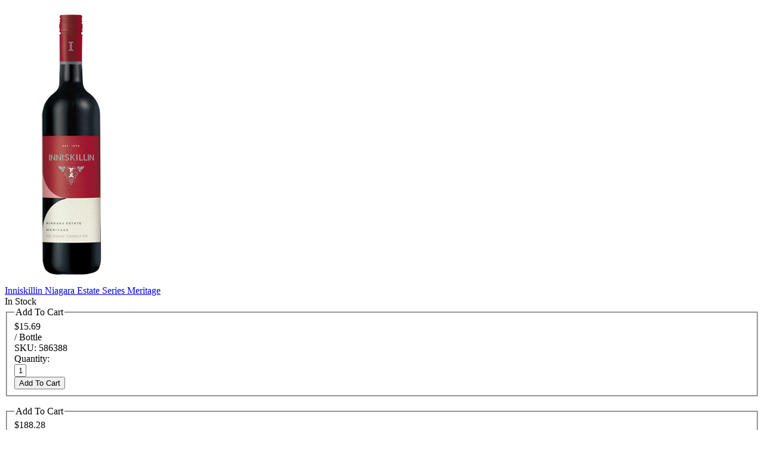

--- FILE ---
content_type: text/html;charset=UTF-8
request_url: https://www.greatestatesniagara.com/index.cfm?method=products.quickView&productID=51839FF3-1CC4-81AE-75AD-EDFC447330C0&referrerQueryString=
body_size: 3436
content:

<!--v65-product-photoWrapper-->
<div class="v65-product-photoWrapper">

	
		<div class="v65-product-photo" v65js="productLargePhoto">
			
			<a href="/product/Inniskillin-Niagara-Estate-Series-Meritage"><img src="/assets/images/products/pictures/2021InniskillinNiagaraEstateSeriesMeritage.png" alt="Inniskillin Niagara Estate Series Meritage" /></a>
			
		</div>
	
	
</div>
<!--/v65-product-photoWrapper-->

<!--v65-quickView-content-->
<div class="v65-quickView-right-content">                        

	<!--v65:product_title-->
	
		<div class="v65-product-title v65-title"><a href="/product/Inniskillin-Niagara-Estate-Series-Meritage" itemprop="name" role="heading" aria-level="3">Inniskillin Niagara Estate Series Meritage</a></div>
	
	<!--/v65:product_title-->

	<!--v65:product_subtitle-->
	
	<!--/v65:product_subtitle-->
	
	<!--v65:product_inCompliantStateMessage-->
	
	<!--/v65:product_inCompliantStateMessage-->

	<!--v65:product_availability-->
	
			<div class="v65-product-availability">
				
					<div class="v65-product-availability-inStock">In Stock</div>
					<meta itemprop="availability" itemtype="http://schema.org/ItemAvailability" content="http://schema.org/InStock" />
				
			</div>
		
	<!--/v65:product_availability-->
	
	<!--v65:product_actionMessage-->
	
	<!--/v65:product_actionMessage-->

	<!--v65:addToCart-->
	
		
		<div class="v65-product-addToCart" itemscope itemtype="http://schema.org/Offer">

		
					
						<form method="post" action="/index.cfm?method=cart.addToCart" class="v65-addToCart v65-addToCartBottle" v65js="addToCart">
							<fieldset>
								<legend>Add To Cart</legend>
								<input type="hidden" name="productSKU" value="586388">
								<input type="hidden" name="abTest" value="Drilldown" />
								<input type="hidden" name="productCategoryID" value="">
								<div class="v65-product-addToCart-priceWrapper">
									<div class="v65-product-addToCart-price" itemprop="price">$15.69</div>
									<div class="v65-product-addToCart-unitDescription">/ Bottle</div>
									<div class="v65-product-addToCart-productSKU">SKU: 586388</div>
								</div>
								<label class="v65-quantity-label" for="586388-quantity-box">Quantity:</label>
								<div class="v65-product-addToCart-quantity"><input id="586388-quantity-box" class="v65-quantity-box" type="text" pattern="[0-9]*" aria-label="Quantity" name="Quantity" value="1" style="width: 20px; text-align: center;" /></div>
								<div class="v65-product-addToCart-button"><button type="submit" value="submit" class="defaultBtn add-to-cart"><span>Add To Cart</span></button></div>
							</fieldset>
						</form>
						
						

						<form method="post" action="/index.cfm?method=cart.addToCart" class="v65-addToCart v65-addToCartCase" v65js="addToCart">
							<fieldset>
								<legend>Add To Cart</legend>
								<input type="hidden" name="productSKU" value="586388">
								<input type="hidden" name="abTest" value="DrilldownCase" />
								<input type="hidden" name="productCategoryID" value="">
								<input type="hidden" name="Quantity" value="12" />
									
								<div class="v65-product-addToCart-priceWrapper">
									<div class="v65-product-addToCart-price">$188.28</div>
									<div class="v65-product-addToCart-caseQuantity">/ Case of 12</div>
								</div>
								<div class="v65-product-addToCart-quantity">&nbsp;</div>
								<div class="v65-product-addToCart-button v65-product-buyCase-button"><button type="submit" value="submit" class="defaultBtn add-to-cart"><span>Buy Case</span></button></div>
							</fieldset>
						</form>
							
			
		</div>
	
	<!--/v65:addToCart-->
	
	<!--v65:product_shipDate-->
	
	<!--/v65:product_shipDate-->

	<!--v65:product_reviewStats-->
	
			<div class="v65-product-reviewStats">
			
				
				<div class="v65-product-reviewStats-stars" aria-label="5.00 out of 5 stars">
				
					<img src="https://assetss3.vin65.com/images/ratings/star-gold.png" width="16" height="16" alt="1" aria-hidden="true"/>
				
					<img src="https://assetss3.vin65.com/images/ratings/star-gold.png" width="16" height="16" alt="1" aria-hidden="true"/>
				
					<img src="https://assetss3.vin65.com/images/ratings/star-gold.png" width="16" height="16" alt="1" aria-hidden="true"/>
				
					<img src="https://assetss3.vin65.com/images/ratings/star-gold.png" width="16" height="16" alt="1" aria-hidden="true"/>
				
					<img src="https://assetss3.vin65.com/images/ratings/star-gold.png" width="16" height="16" alt="1" aria-hidden="true"/>
				
				</div>
			
				<div class="v65-product-reviewStats-count">
					<a onclick="javascript:vin65.product.showReviewTab();" href="#productReviewsAnchor">4 Review(s)</a>
				</div>
			
			</div>
		
	<!--/v65:product_reviewStats-->
	
	<!--v65:product_tabs-->	
	
	<!--v65-product-tabs-->
	<ul class="v65-product-tabs">
		
			<li class="v65-product-tabs-active " ><a href="#">Profile</a></li>
		
			<li class=" last" v65js="reviewTabLink"><a href="#">Reviews</a></li>
		
	</ul>
	<!--/v65-quickView-tab-wrapper-->
	
	
	<div class="v65-product-tab v65-group v65-product-tab-active" >
		
			<div class="v65-product-tabRightcol">
				
		<div class="v65-wine-specs">
			<div role="heading" aria-level="2" class="v65-wine-specs-title v65-title">Wine Specs</div>
			
			
			<div class="v65-wine-vintage v65-product-attribute">
				<div role='heading' aria-level='3' class="v65-product-attributeLabel">Vintage</div>
				<div class="v65-product-attributeValue">Non Vintage</div>
			</div>
		
			<div class="v65-wine-varietal v65-product-attribute">
				<div role="heading" aria-level="3" class="v65-product-attributeLabel">Varietal</div>
				<div class="v65-product-attributeValue">Meritage: Cabernet Sauvignon, Cabernet Franc and Merlot</div>
			</div>
		
			<div class="v65-wine-appellation v65-product-attribute">
				<div role="heading" aria-level="3" class="v65-product-attributeLabel">Appellation</div>
				<div class="v65-product-attributeValue">Niagara Peninsula</div>
			</div>
		
		<div class="v65-wine-acid v65-product-attribute">
			<div role="heading" aria-level="3" class="v65-product-attributeLabel">Acid</div>
			<div class="v65-product-attributeValue">6.1 g/L</div>
		</div>
	
		<div class="v65-wine-ph v65-product-attribute">
			<div role="heading" aria-level="3" class="v65-product-attributeLabel">pH</div>
			<div class="v65-product-attributeValue">3.53</div>
		</div>
	
		<div class="v65-wine-aging v65-product-attribute">
			<div role="heading" aria-level="3" class="v65-product-attributeLabel">Aging</div>
			<div class="v65-product-attributeValue">8 months</div>
		</div>
	
		<div class="v65-wine-residualSugar v65-product-attribute">
			<div role="heading" aria-level="3" class="v65-product-attributeLabel">Residual Sugar</div>
			<div class="v65-product-attributeValue">5 g/L</div>
		</div>
	
		</div>
	
			<div class="v65-product-media">
			
				<div class="v65-product-media-item v65-group">
					<div class="v65-product-media-thumbnail"><a href="/assets/images/products/media/ESMeritage2014.pdf" target="_blank"><img src="https://assetss3.vin65.com/images/document-icons/acrobat.gif" alt="Download View full Profile (PDF)" align="middle" /></a></div>
					<div class="v65-product-media-title"><a href="/assets/images/products/media/ESMeritage2014.pdf" target="_blank">View full Profile (PDF)</a></div>
				</div>
			
			</div>
		
			</div>
			
		<div class="v65-wine-profile">
			<div role="heading" aria-level="2" class="v65-wine-profile-title v65-title">Wine Profile</div>
			
		<div class="v65-wine-tastingNotes v65-product-attribute">
			<div role="heading" aria-level="3" class="v65-product-attributeLabel">Tasting Notes</div>
			<div class="v65-product-attributeValue">This red blend harnesses the best of the Bordeaux varieties in a blend that showcases the vintage very well. Bright berry fruit is accentuated by vanilla and spice notes from oak aging. The wine's palate is rich and structured with lovely, balanced tannins.</div>
		</div>
	
		<div class="v65-wine-vineyardNotes v65-product-attribute">
			<div role="heading" aria-level="3" class="v65-product-attributeLabel">Vineyard Notes</div>
			<div class="v65-product-attributeValue">The 2021 Niagara harvest started on August 26th, one day to prior to the previous year. September began with typical seasonal conditions without high humidity. Following the harvest of red hybrids grapes used for blending and sparkling wine grapes, the early vinifera grapes like Chardonnay, Pinot Noir, and Sauvignon Blanc showed great potential. Late September brought about a pattern of rain, drizzle, and fog that delayed fruit maturity and slowed down the harvest. Work continued when weather allowed, but conditions were challenging. Growers were forced to drop a large quantity of fruit, but with persistence the quality of harvested grapes remained high. Harvest finally wrapped on December 3rd, making it the longest running and largest harvest in memory.</div>
		</div>
	
		<div class="v65-wine-productionNotes v65-product-attribute">
			<div role="heading" aria-level="3" class="v65-product-attributeLabel">Production Notes</div>
			<div class="v65-product-attributeValue">All grapes for this traditional red blend of 74% Cabernet Franc, 25% Merlot and 1% Cabernet Sauvignon, were picked, fermented and aged separately. Chosen from select vineyards throughout the Niagara Peninsula the grapes were cold soaked for 48 hours before inoculating and fermenting in stainless steel to dryness. Aged with both French and American Oak, the wine was allowed to age for 8 months before racking to stainless steel and blended.</div>
		</div>
	
		<div class="v65-wine-wineMakerNotes v65-product-attribute">
			<div role="heading" aria-level="3" class="v65-product-attributeLabel">Winemaker Notes</div>
			<div class="v65-product-attributeValue">This Bordeaux blend features aromatics of bright fruit, spice with a touch of clove. It exhibits rich and robust currant flavours and with well integrated vanilla and toasted oak notes on the finish.</div>
		</div>
	
		<div class="v65-wine-foodPairingNotes v65-product-attribute">
			<div role="heading" aria-level="3" class="v65-product-attributeLabel">Food Pairing Notes</div>
			<div class="v65-product-attributeValue">Try this wine with mushroom soup with goat cheese; roasted root vegetables; flat iron steak; smoked pulled pork or ribs; roasted turkey; strong flavoured hard cheeses and dark Ecuadorian chocolate.</div>
		</div>
	
		</div>
	
	</div>
	
	<div class="v65-product-tab v65-group " v65js="reviewTab">
		
		<div class="v65-product-reviews v65-group" id="productReviewsAnchor">
			<h2 class="v65-product-reviews-title v65-title">Product Reviews</h2>
			
			
			<div class="v65-product-review-wrapper v65-group">
	
				<div class="v65-product-review-avatar">
					
	<img src="//www.gravatar.com/avatar.php?gravatar_id=e8fcdffc5391ae08f75dfeee6153e44b&s=48&default=https%3A%2F%2Fwww%2Egreatestatesniagara%2Ecom%2Fassets%2Fimages%2Fblog%2Fblog%5Favatar%2Epng" onerror="this.src='https://assetss3.vin65.com/images/blog/blog_avatar.png'" alt="David Somoo's Gravatar" width="48" height="48" />

				</div>
			
				<div class="v65-product-review-comment-wrapper">
						
					<div class="v65-product-review-reviewerName">David Somoo</div>
						
					
						<div class="v65-product-review-stars" aria-label="5.00 out of 5 stars">
						
							<img src="https://assetss3.vin65.com/images/ratings/star-gold.png" width="16" height="16" alt="1" aria-hidden="true" />
						
							<img src="https://assetss3.vin65.com/images/ratings/star-gold.png" width="16" height="16" alt="1" aria-hidden="true" />
						
							<img src="https://assetss3.vin65.com/images/ratings/star-gold.png" width="16" height="16" alt="1" aria-hidden="true" />
						
							<img src="https://assetss3.vin65.com/images/ratings/star-gold.png" width="16" height="16" alt="1" aria-hidden="true" />
						
							<img src="https://assetss3.vin65.com/images/ratings/star-gold.png" width="16" height="16" alt="1" aria-hidden="true" />
						
						</div>
						
						<div class="v65-product-review-date">(Aug 16, 2015 at 7:16 AM)</div>
					
						<div class="v65-product-review-comment">Bought this amazing wine on a visit to the Niagara Estate and drank back in London. One of the best reds I've tried. <P></div>
					
				</div>
				
			</div>
			
			<div class="v65-product-review-wrapper v65-group">
	
				<div class="v65-product-review-avatar">
					
	<img src="//www.gravatar.com/avatar.php?gravatar_id=84a6ebbabfcea76e71b1965204f24ff0&s=48&default=https%3A%2F%2Fwww%2Egreatestatesniagara%2Ecom%2Fassets%2Fimages%2Fblog%2Fblog%5Favatar%2Epng" onerror="this.src='https://assetss3.vin65.com/images/blog/blog_avatar.png'" alt="Mary Kortsen's Gravatar" width="48" height="48" />

				</div>
			
				<div class="v65-product-review-comment-wrapper">
						
					<div class="v65-product-review-reviewerName">Mary Kortsen</div>
						
					
						<div class="v65-product-review-stars" aria-label="5.00 out of 5 stars">
						
							<img src="https://assetss3.vin65.com/images/ratings/star-gold.png" width="16" height="16" alt="1" aria-hidden="true" />
						
							<img src="https://assetss3.vin65.com/images/ratings/star-gold.png" width="16" height="16" alt="1" aria-hidden="true" />
						
							<img src="https://assetss3.vin65.com/images/ratings/star-gold.png" width="16" height="16" alt="1" aria-hidden="true" />
						
							<img src="https://assetss3.vin65.com/images/ratings/star-gold.png" width="16" height="16" alt="1" aria-hidden="true" />
						
							<img src="https://assetss3.vin65.com/images/ratings/star-gold.png" width="16" height="16" alt="1" aria-hidden="true" />
						
						</div>
						
						<div class="v65-product-review-date">(Jan 13, 2017 at 11:12 AM)</div>
					
						<div class="v65-product-review-comment">I bought this on a visit to the Niagara winery in Oct 2015. Just opened it and it is wonderful! Ordering 4 more bottles. <P></div>
					
				</div>
				
			</div>
			
			<div class="v65-product-review-wrapper v65-group">
	
				<div class="v65-product-review-avatar">
					
	<img src="//www.gravatar.com/avatar.php?gravatar_id=d25730ba95894d156a9381113e67fede&s=48&default=https%3A%2F%2Fwww%2Egreatestatesniagara%2Ecom%2Fassets%2Fimages%2Fblog%2Fblog%5Favatar%2Epng" onerror="this.src='https://assetss3.vin65.com/images/blog/blog_avatar.png'" alt="Angelina P's Gravatar" width="48" height="48" />

				</div>
			
				<div class="v65-product-review-comment-wrapper">
						
					<div class="v65-product-review-reviewerName">Angelina P</div>
						
					
						<div class="v65-product-review-stars" aria-label="5.00 out of 5 stars">
						
							<img src="https://assetss3.vin65.com/images/ratings/star-gold.png" width="16" height="16" alt="1" aria-hidden="true" />
						
							<img src="https://assetss3.vin65.com/images/ratings/star-gold.png" width="16" height="16" alt="1" aria-hidden="true" />
						
							<img src="https://assetss3.vin65.com/images/ratings/star-gold.png" width="16" height="16" alt="1" aria-hidden="true" />
						
							<img src="https://assetss3.vin65.com/images/ratings/star-gold.png" width="16" height="16" alt="1" aria-hidden="true" />
						
							<img src="https://assetss3.vin65.com/images/ratings/star-gold.png" width="16" height="16" alt="1" aria-hidden="true" />
						
						</div>
						
						<div class="v65-product-review-date">(Nov 3, 2017 at 2:02 PM)</div>
					
						<div class="v65-product-review-comment">FInniskillin is the first Meritage I have tasted, one of the smoothest reds wines I have had. <P></div>
					
				</div>
				
			</div>
			
			<div class="v65-product-review-wrapper v65-group">
	
				<div class="v65-product-review-avatar">
					
	<img src="//www.gravatar.com/avatar.php?gravatar_id=981b5455c2aeb934bd114fe442ad0e7b&s=48&default=https%3A%2F%2Fwww%2Egreatestatesniagara%2Ecom%2Fassets%2Fimages%2Fblog%2Fblog%5Favatar%2Epng" onerror="this.src='https://assetss3.vin65.com/images/blog/blog_avatar.png'" alt="mateo rafael polanco's Gravatar" width="48" height="48" />

				</div>
			
				<div class="v65-product-review-comment-wrapper">
						
					<div class="v65-product-review-reviewerName">mateo rafael polanco</div>
						
					
						<div class="v65-product-review-stars" aria-label="5.00 out of 5 stars">
						
							<img src="https://assetss3.vin65.com/images/ratings/star-gold.png" width="16" height="16" alt="1" aria-hidden="true" />
						
							<img src="https://assetss3.vin65.com/images/ratings/star-gold.png" width="16" height="16" alt="1" aria-hidden="true" />
						
							<img src="https://assetss3.vin65.com/images/ratings/star-gold.png" width="16" height="16" alt="1" aria-hidden="true" />
						
							<img src="https://assetss3.vin65.com/images/ratings/star-gold.png" width="16" height="16" alt="1" aria-hidden="true" />
						
							<img src="https://assetss3.vin65.com/images/ratings/star-gold.png" width="16" height="16" alt="1" aria-hidden="true" />
						
						</div>
						
						<div class="v65-product-review-date">(Sep 8, 2020 at 1:42 PM)</div>
					
						<div class="v65-product-review-comment">Bought this wine when I visited Niagara Falls in August 2019. I opened it yesterday at a birthday party and WOW it was great. Everybody loved it. <P></div>
					
				</div>
				
			</div>
			
		
		</div>
		
		
	</div>
	
	<!--/v65-product-tabs-->

	<!--/v65:product_tabs-->							

</div>
<!--/v65-quickView-content--> 

<!--v65:product_drilldownLink-->	

		<div class="v65-product-drilldownLink"><a href="/product/Inniskillin-Niagara-Estate-Series-Meritage">View Product Details &raquo;</a></div>
	  
<!--/v65:product_drilldownLink-->
			
